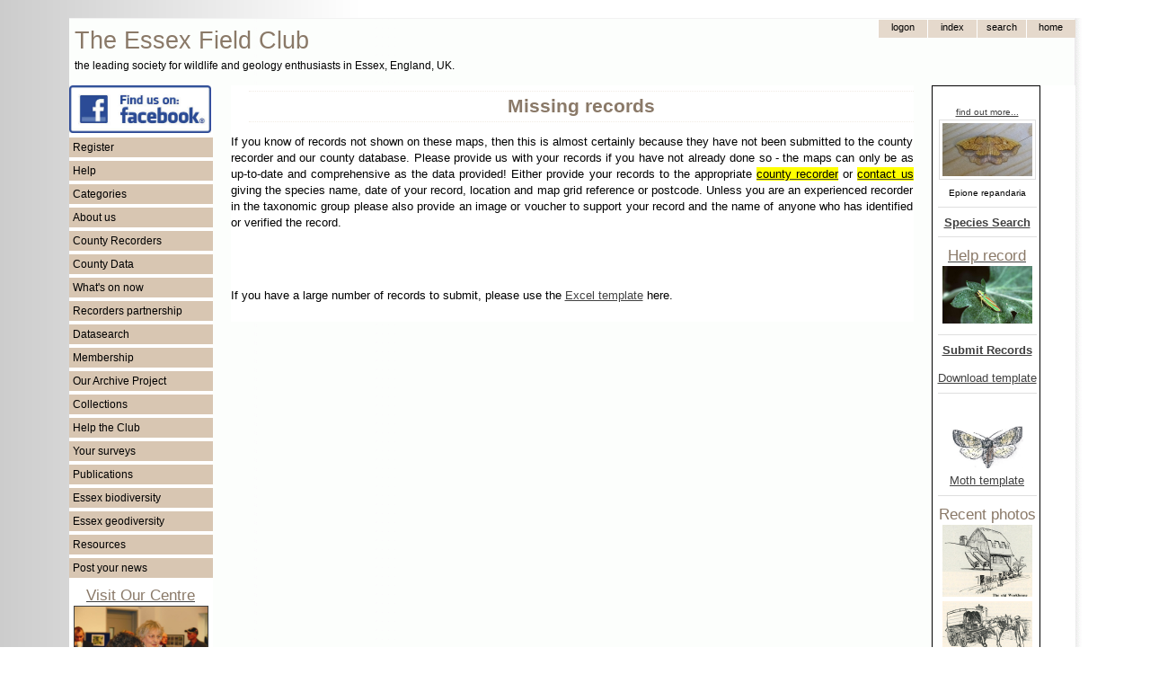

--- FILE ---
content_type: text/html; charset=UTF-8
request_url: https://www.essexfieldclub.org.uk/portal.php/p/Missing+records/s/Leptidea%20sinapis
body_size: 6485
content:
<!DOCTYPE HTML PUBLIC "-//W3C//DTD HTML 4.01//EN" "http://www.w3.org/TR/html4/strict.dtd">
<html>
<head>
<meta http-equiv="content-language" content="en-gb">
<meta http-equiv="content-type" content="text/html; charset=utf-8">
<meta http-equiv="X-UA-Compatible" content="IE=EmulateIE7">
<?php include(realpath(getenv('DOCUMENT_ROOT')) . '/blackhole/index.php'); ?>
<base href="https://www.essexfieldclub.org.uk/">
<link rel="shortcut icon" href="favicon.ico">
<title>Missing Records</title>
<!-- Google tag (gtag.js) -->
<script type="text/javascript" async src="https://www.googletagmanager.com/gtag/js?id=G-LQ2EKN89BE"></script>
<script type="text/javascript">
  window.dataLayer = window.dataLayer || [];
  function gtag(){dataLayer.push(arguments);}
  gtag('js', new Date());
  gtag('config', 'G-0H0LWLCB2F');
</script>
<script type="text/javascript" src="https://www.essexfieldclub.org.uk/system/base20m.js"></script>
<!-- add page structure style here -->
<style type="text/css">
/* basic resets for structures */
body, div, span {
  margin: 0;
  padding: 0;
  border: 0;
}
/*  structure and layout */
body {
  padding-top: 20px;
  padding-bottom: 20px;
  background-image: url("custom/ramp1.gif");
  background-repeat: repeat-y;
}
#enclosure {
  width: 1127px;
  background-image: url("custom/shadow-right3.gif");
  background-repeat: repeat-y;
  margin: auto;
}
#container {
  width: 1120px;
}
#header {
  position: relative;
  height: 74px;
  width: 100%;
  border-top-width: 1px;
  border-top-style: solid;
  border-top-color: #f2f2f2;
}
#header-logo {
  width: 580px;
  float: left;
  padding-top: 6px;
}
#header-nav {
  width: 300px;
  float: right;
}
#leftside {
  float: left;
  width: 160px;
  background-color: white;
}
#rightside {
  float: right;
  width: 160px;
  background-color: white;
}
#maincontent {
  float: right;
  width: 760px;
  margin-right: 20px;
  margin-left: 20px;
  background-color: white;
}
#pageheading {
  border-top-width: 1px;
  border-top-style: dotted;
  border-top-color: #f2ece5;
  border-bottom-width: 1px;
  border-bottom-style: dotted;
  border-bottom-color: #f2ece5;
  padding-top: 6px;
  padding-bottom: 6px;
  margin-top: 6px;
  margin-bottom: 10px;
  margin-left: 20px;
}
#footer {
  height: 20px;
  padding-top: 2px;
  padding-bottom: 4px;
  clear: both;
  position: relative;
  border-bottom-width: 1px;
  border-bottom-style: solid;
  border-bottom-color: #f2f2f2;
  background-color: #f9f7f4;
}
@media print {
  #header, #leftside, #rightside, #pagetoolbar, #footer, #asyncState, #map-header, 
  #taxon-entry, #noprintlinks {display: none;}
  #maincontent {float: left !important; width: 80% !important;}
  #pageheading {}
  div.markup {}
}
</style>
<!-- include basic style sheet here -->
<link type="text/css" rel="stylesheet" href="/custom/base-v1.css">
<!-- include modified styles here -->
<style type="text/css">
/* style mods here - using fixed file custom/base-v1.css now */
</style>
<!--[if lte IE 6]>
<style>
/* IE fixes */
blockquote {
  margin-left: 0px;
  padding-left: 50px;
  background: url(system/quote66.gif) top left no-repeat;
}
blockquote div {
  margin-right: 0px;
  padding-right: 50px;
  background: url(system/quote99.gif) bottom right no-repeat;
}
.input-box {
  padding-top: 1px;
  padding-bottom: 4px;
}
input.button {
  padding: 0px;
}
.submenu li {
  height: 10px;
}
</style>
<![endif]-->
<!--[if gte IE 6]>
<style>
/* IE fixes 7 */
.topnav-button {
  padding-bottom: 0;
}
input.button {
  padding: 0px;
}
</style>
<![endif]-->
</head>
<!-- page starts here -->
<body >
<div id="enclosure">
<div id="container">
<div id="header"><div id="header-logo"><span style="font-size: 20pt; padding-left: 6px; color: #8a7968;">The Essex Field Club</span><br><span style="font-size: 9pt; padding-left: 6px; color: black;">the leading society for wildlife and geology enthusiasts in Essex, England, UK.</span></div><div id="header-nav"><div class="markup">
<table id="topnav" cellspacing=0 cellpadding=0>
 <tr>
  <td>&nbsp;
  </td>
  <td style="display:">
  <form method="POST" action="portal.php" name="tn1">
   <div><input type="submit" value="logon" name="tb1" class="topnav-button">
   <input type="hidden" name="p" value="Logon">
   <input type="hidden" name="l" value="Missing Records">
   <input type="hidden" name="r" value="view">
   <input type="hidden" name="u" value="">
   <input type="hidden" name="x" value="">
   <input type="hidden" name="s" value="Leptidea sinapis"></div>
  </form>
  </td>
  <td>  
  <form method="POST" action="portal.php" name="tn3">
   <div><input type="submit" value="Index" name="tb3" class="topnav-button">
   <input type="hidden" name="p" value="Index">
   <input type="hidden" name="r" value="view">
   <input type="hidden" name="u" value="">
   <input type="hidden" name="x" value="">
   <input type="hidden" name="s" value="Leptidea sinapis"></div>
  </form>
  </td>
  <td>
  <form method="POST" action="portal.php" name="tn4">
   <div><input type="submit" value="search" name="tb4" class="topnav-button">
   <input type="hidden" name="p" value="Search">
   <input type="hidden" name="r" value="view">
   <input type="hidden" name="u" value="">
   <input type="hidden" name="x" value="">
   <input type="hidden" name="s" value="Leptidea sinapis"></div>
  </form>
  </td>
  <td>
  <form method="POST" action="portal.php" name="tn5">
   <div><input type="submit" value="home" name="tb5" class="topnav-button">
   <input type="hidden" name="p" value="Welcome">
   <input type="hidden" name="r" value="view">
   <input type="hidden" name="u" value="">
   <input type="hidden" name="x" value="">
   <input type="hidden" name="s" value="Leptidea sinapis"></div>
  </form>
  </td>
  </tr>
</table><div style="clear: both;"></div></div></div></div>
<div id="leftside"><div class="markup">
<a href="https://www.facebook.com/groups/essexfieldclub"><img src="resource/facebook.png" width="158" alt="Essex Field Club on Facebook"></a>
<ul class="menu-list"><li onclick="toggle('smee12e4ba1');">Register</li></ul><ul class="submenu" id="smee12e4ba1"><li><a class="internal-link" href="https://www.essexfieldclub.org.uk/portal.php/p/Register">Register</a></li></ul><ul class="menu-list"><li onclick="toggle('smee12e4ba2');">Help</li></ul><ul class="submenu" id="smee12e4ba2"><li><a class="internal-link" href="https://www.essexfieldclub.org.uk/portal.php/p/Help+pages">Help pages</a></li><li><a class="internal-link" href="https://www.essexfieldclub.org.uk/portal.php/p/Officers+and+contacts">Contact us</a></li></ul><ul class="menu-list"><li onclick="toggle('smee12e4ba3');">Categories</li></ul><ul class="submenu" id="smee12e4ba3"><li><a class="internal-link" href="https://www.essexfieldclub.org.uk/portal.php/p/Subcategory+Index/s/Index">Index</a></li><li><a class="internal-link" href="https://www.essexfieldclub.org.uk/portal.php/p/Subcategory+Index/s/About+us">About us</a></li><li><a class="internal-link" href="https://www.essexfieldclub.org.uk/portal.php/p/Subcategory+Index/s/Help+the+Club">Help the Club</a></li><li><a class="internal-link" href="https://www.essexfieldclub.org.uk/portal.php/p/Subcategory+Index/s/Policy+and+Guidelines">Policy and Guidelines</a></li><li><a class="internal-link" href="https://www.essexfieldclub.org.uk/portal.php/p/Subcategory+Index/s/Archive">Archive</a></li><li><a class="internal-link" href="https://www.essexfieldclub.org.uk/portal.php/p/Subcategory+Index/s/Biodiversity">Biodiversity</a></li><li><a class="internal-link" href="https://www.essexfieldclub.org.uk/portal.php/p/Subcategory+Index/s/Geodiversity">Geodiversity</a></li><li><a class="internal-link" href="https://www.essexfieldclub.org.uk/portal.php/p/Subcategory+Index/s/Essex Red Data">Essex Red Data List</a></li><li><a class="internal-link" href="https://www.essexfieldclub.org.uk/portal.php/p/Subcategory+Index/s/Club+Groups">Club Groups</a></li><li><a class="internal-link" href="https://www.essexfieldclub.org.uk/portal.php/p/Subcategory+Index/s/Collections">Collections</a></li><li><a class="internal-link" href="https://www.essexfieldclub.org.uk/portal.php/p/Subcategory+Index/s/Datasearch">Datasearch</a></li><li><a class="internal-link" href="https://www.essexfieldclub.org.uk/portal.php/p/Subcategory+Index/s/General+Interest">General Interest</a></li><li><a class="internal-link" href="https://www.essexfieldclub.org.uk/portal.php/p/Subcategory+Index/s/Publications">Publications</a></li><li><a class="internal-link" href="https://www.essexfieldclub.org.uk/portal.php/p/Subcategory+Index/s/Resource">Resource</a></li><li><a class="internal-link" href="https://www.essexfieldclub.org.uk/portal.php/p/Subcategory+Index/s/Sites">Sites</a></li><li><a class="internal-link" href="https://www.essexfieldclub.org.uk/portal.php/p/Subcategory+Index/s/Species">Species</a></li><li><a class="internal-link" href="https://www.essexfieldclub.org.uk/portal.php/p/Subcategory+Index/s/Species+Surveys">Species Surveys</a></li><li><a class="internal-link" href="https://www.essexfieldclub.org.uk/portal.php/p/Subcategory+Index/s/Surveys">Surveys</a></li><li><a class="internal-link" href="https://www.essexfieldclub.org.uk/portal.php/p/Subcategory+Index/s/Whats+on">Whats on</a></li></ul><ul class="menu-list"><li onclick="toggle('smee12e4ba4');">About us</li></ul><ul class="submenu" id="smee12e4ba4"><li><a class="internal-link" href="https://www.essexfieldclub.org.uk/portal.php/p/Officers+and+contacts">Contact us</a></li><li><a class="internal-link" href="https://www.essexfieldclub.org.uk/portal.php/p/About+us">About us</a></li><li><a class="internal-link" href="https://www.essexfieldclub.org.uk/portal.php/p/Club+Groups">Club Groups</a></li><li><a class="internal-link" href="https://www.essexfieldclub.org.uk/portal.php/p/Essex+Field+Club+into+the+future">Essex Field Club into the future</a></li><li><a class="internal-link" href="https://www.essexfieldclub.org.uk/portal.php/p/Essex+Field+Club+Video">Essex Field Club Video</a></li><li><a class="internal-link" href="https://www.essexfieldclub.org.uk/portal.php/p/Officers+and+contacts">Officers and contacts</a></li><li><a class="internal-link" href="https://www.essexfieldclub.org.uk/portal.php/p/Our+membership">Our membership</a></li><li><a class="internal-link" href="https://www.essexfieldclub.org.uk/portal.php/p/Our+new+centre">Our centre</a></li><li><a class="internal-link" href="https://www.essexfieldclub.org.uk/portal.php/p/Our+Objectives">Our Objectives</a></li><li><a class="internal-link" href="https://www.essexfieldclub.org.uk/portal.php/p/Policy+and+Guidelines">Policy and Guidelines</a></li></ul><ul class="menu-list"><li onclick="toggle('smee12e4ba5');">County Recorders</li></ul><ul class="submenu" id="smee12e4ba5"><li><a class="internal-link" href="https://www.essexfieldclub.org.uk/portal.php/p/County+Recorders">County Recorders</a></li></ul><ul class="menu-list"><li onclick="toggle('smee12e4ba6');">County Data</li></ul><ul class="submenu" id="smee12e4ba6"><li><a class="internal-link" href="https://www.essexfieldclub.org.uk/portal.php/p/County+Recorders">County Recorders</a></li><li><a class="internal-link" href="https://www.essexfieldclub.org.uk/portal.php/p/Essex+site+data">Essex site data</a></li><li><a class="internal-link" href="https://www.essexfieldclub.org.uk/portal.php/p/Essex+species+data">Essex species data</a></li></ul><ul class="menu-list"><li onclick="toggle('smee12e4ba7');">What's on now</li></ul><ul class="submenu" id="smee12e4ba7"><li><a class="internal-link" href="https://www.essexfieldclub.org.uk/portal.php/p/Help+record+now">Help record now</a></li><li><a class="internal-link" href="https://www.essexfieldclub.org.uk/portal.php/p/Latest+changes">Latest changes</a></li><li><a class="internal-link" href="https://www.essexfieldclub.org.uk/portal.php/p/News">News</a></li><li><a class="internal-link" href="https://www.essexfieldclub.org.uk/portal.php/p/Meetings+Ahead">Meetings Ahead</a></li><li><a class="internal-link" href="https://www.essexfieldclub.org.uk/portal.php/p/What+to+see+now">What to see now</a></li></ul><ul class="menu-list"><li onclick="toggle('smee12e4ba8');">Recorders partnership</li></ul><ul class="submenu" id="smee12e4ba8"><li><a class="internal-link" href="https://www.essexfieldclub.org.uk/portal.php/p/Essex+Recorders+partnership">Recorders partnership</a></li></ul><ul class="menu-list"><li onclick="toggle('smee12e4ba9');">Datasearch</li></ul><ul class="submenu" id="smee12e4ba9"><li><a class="internal-link" href="https://www.essexfieldclub.org.uk/portal.php/p/Datasearch">Request Datasearch</a></li></ul><ul class="menu-list"><li onclick="toggle('smee12e4ba10');">Membership</li></ul><ul class="submenu" id="smee12e4ba10"><li><a class="internal-link" href="https://www.essexfieldclub.org.uk/portal.php/p/How+to+join">Membership</a></li></ul><ul class="menu-list"><li onclick="toggle('smee12e4ba11');">Our Archive Project</li></ul><ul class="submenu" id="smee12e4ba11"><li><a class="internal-link" href="https://www.essexfieldclub.org.uk/portal.php/p/Unlocking+the+Natural+History+Heritage+of+Essex">Our Archive Project</a></li><li><a class="internal-link" href="https://www.essexfieldclub.org.uk/portal.php/p/Archive+search">Archive search</a></li><li><a class="internal-link" href="https://www.essexfieldclub.org.uk/portal.php/p/Archive+contents">Archive contents</a></li></ul><ul class="menu-list"><li onclick="toggle('smee12e4ba12');">Collections</li></ul><ul class="submenu" id="smee12e4ba12"><li><a class="internal-link" href="https://www.essexfieldclub.org.uk/portal.php/p/Subcategory+Index/s/Collections">Collections</a></li></ul><ul class="menu-list"><li onclick="toggle('smee12e4ba13');">Help the Club</li></ul><ul class="submenu" id="smee12e4ba13"><li><a class="internal-link" href="https://www.essexfieldclub.org.uk/portal.php/p/How+to+join">How to join</a></li><li><a class="internal-link" href="https://www.essexfieldclub.org.uk/portal.php/p/Make+a+donation">Make a donation</a></li><li><a class="internal-link" href="https://www.essexfieldclub.org.uk/portal.php/p/Make+a+legacy">Make a legacy</a></li><li><a class="internal-link" href="https://www.essexfieldclub.org.uk/portal.php/p/Register">Register</a></li><li><a class="internal-link" href="https://www.essexfieldclub.org.uk/portal.php/p/What+to+do...">What to do...</a></li></ul><ul class="menu-list"><li onclick="toggle('smee12e4ba14');">Your surveys</li></ul><ul class="submenu" id="smee12e4ba14"><li><a class="internal-link" href="https://www.essexfieldclub.org.uk/portal.php/p/Essex+Grasshopper+Recording">Essex Grasshopper Recording</a></li><li><a class="internal-link" href="https://www.essexfieldclub.org.uk/portal.php/p/Invasive+species">Invasive species</a></li><li><a class="internal-link" href="https://www.essexfieldclub.org.uk/portal.php/p/Site+surveys">Site surveys</a></li><li><a class="internal-link" href="https://www.essexfieldclub.org.uk/portal.php/p/Species+surveys">Species surveys</a></li><li><a class="internal-link" href="https://www.essexfieldclub.org.uk/portal.php/p/Submit+records">Submit records</a></li></ul><ul class="menu-list"><li onclick="toggle('smee12e4ba15');">Publications</li></ul><ul class="submenu" id="smee12e4ba15"><li><a class="internal-link" href="https://www.essexfieldclub.org.uk/portal.php/p/Essex+Naturalist">Essex Naturalist</a></li><li><a class="internal-link" href="https://www.essexfieldclub.org.uk/portal.php/p/Newsletter">Newsletter</a></li><li><a class="internal-link" href="https://www.essexfieldclub.org.uk/portal.php/p/Associated+books">Associated books</a></li><li><a class="internal-link" href="https://www.essexfieldclub.org.uk/portal.php/p/Essex+Moth+Group+Newsletters">Essex Moth Group Newsletters</a></li><li><a class="internal-link" href="https://www.essexfieldclub.org.uk/portal.php/p/Other+publications">Other publications</a></li></ul><ul class="menu-list"><li onclick="toggle('smee12e4ba16');">Essex biodiversity</li></ul><ul class="submenu" id="smee12e4ba16"><li><a class="internal-link" href="https://www.essexfieldclub.org.uk/portal.php/p/Essex+Red+Data+List">Essex Red Data List</a></li><li><a class="internal-link" href="https://www.essexfieldclub.org.uk/portal.php/p/Biodiversity+hotspots">Biodiversity hotspots</a></li><li><a class="internal-link" href="https://www.essexfieldclub.org.uk/portal.php/p/Brownfield+importance+to+invertebrates">Brownfield invertebrate importance</a></li><li><a class="internal-link" href="https://www.essexfieldclub.org.uk/portal.php/p/Destroyed+sites">Destroyed sites</a></li><li><a class="internal-link" href="https://www.essexfieldclub.org.uk/portal.php/p/Diversity+Maps">Diversity Maps</a></li><li><a class="internal-link" href="https://www.essexfieldclub.org.uk/portal.php/p/Site+Account">Site Account</a></li><li><a class="internal-link" href="https://www.essexfieldclub.org.uk/portal.php/p/UKBAP+species">UKBAP species</a></li><li><a class="internal-link" href="https://www.essexfieldclub.org.uk/portal.php/p/UKBAP+Habitats">UKBAP Habitats</a></li></ul><ul class="menu-list"><li onclick="toggle('smee12e4ba17');">Essex geodiversity</li></ul><ul class="submenu" id="smee12e4ba17"><li><a class="internal-link" href="https://www.essexfieldclub.org.uk/portal.php/p/Essex+Rock+by+Gerald+Lucy">Essex Rock by Gerald Lucy</a></li><li><a class="internal-link" href="https://www.essexfieldclub.org.uk/portal.php/p/Geological+sites+in+Essex">Essex Geological sites</a></li><li><a class="internal-link" href="https://www.essexfieldclub.org.uk/portal.php/p/Geological+sites+search">Geological sites search</a></li><li><a class="internal-link" href="https://www.essexfieldclub.org.uk/portal.php/p/Geology+of+Essex">Geology of Essex</a></li><li><a class="internal-link" href="https://www.essexfieldclub.org.uk/portal.php/p/Geology+Site+Account">Geology Site Account</a></li><li><a class="internal-link" href="https://www.essexfieldclub.org.uk/portal.php/p/Geology+Site+Map">Geology Site Map</a></li><li><a class="internal-link" href="https://www.essexfieldclub.org.uk/portal.php/p/Geotrails">Geotrails</a></li><li><a class="internal-link" href="https://www.essexfieldclub.org.uk/portal.php/p/What is geodiversity">What is geodiversity</a></li></ul><ul class="menu-list"><li onclick="toggle('smee12e4ba18');">Resources</li></ul><ul class="submenu" id="smee12e4ba18"><li><a class="internal-link" href="https://www.essexfieldclub.org.uk/portal.php/p/Links">Links</a></li><li><a class="internal-link" href="https://www.essexfieldclub.org.uk/portal.php/p/Locate">Locate</a></li><li><a class="internal-link" href="https://www.essexfieldclub.org.uk/portal.php/p/References">References</a></li></ul><ul class="menu-list"><li onclick="toggle('smee12e4ba19');">Post your news</li></ul><ul class="submenu" id="smee12e4ba19"><li><a class="internal-link" href="https://www.essexfieldclub.org.uk/portal.php/p/Your+Forum">Post your news</a></li><li><a href="portal.php/p/Register">Add posts or pictures</a></li></ul>
<div class="float-left" style="text-align: center; width: 160px">
<a class="internal-link" href="https://www.essexfieldclub.org.uk/portal.php/p/Our+new+centre"><h3 class="sub-heading">Visit Our Centre</h3></a><a 
href="portal.php/p/Our+new+centre"><img src="cache/bcbd9d12.jpg" width="148" border=1 alt="EFC Centre at Wat Tyler Country Park" title="EFC Centre at Wat Tyler Country Park"></a><small>Our centre is available for visits on a pre-booked basis on Wednesdays between 10am - 4pm. The Club’s activities and displays are also usually open to the public on the first Saturday of the month 11am - 4pm.</small><br>
<hr>
<a class="internal-link" href="https://www.essexfieldclub.org.uk/portal.php/p/About+Us"><div class="centered"><h3 class="sub-heading">About us</h3></div></a>
<hr><a class="internal-link" href="https://www.essexfieldclub.org.uk/portal.php/p/Dragonfly+Project+on+Zooniverse"><div class="centered"><h3 class="sub-heading">Dragonfly Project</h3></div></a><a 
href="portal.php/p/Dragonfly+Project+on+Zooniverse"><img src="resource/dragonfly.jpg" width="158" alt="Dragonfly Project on Zooniverse" title="Dragonfly Project on Zooniverse"></a>
<p>
<a class="internal-link" href="https://www.essexfieldclub.org.uk/portal.php/p/Purfleet-on-Thames1"><div class="centered"><h3 class="sub-heading">Bluelands Quarry Facts</h3></div></a><a 
href="portal.php/p/Purfleet-on-Thames1"><img src="resource/BluelandsQuarryFactSheets-web.jpg" width="158" alt="Purfleet on Thames" title="Purfleet on Thames"></a>
<p>
<a class="internal-link" href="https://www.essexfieldclub.org.uk/portal.php/p/Essex+Field+Club+Video">Video about the Club</a>
<a href="portal.php/p/Essex+Field+Club+Video"><img src="resource/efcvideo.jpg" width="158" alt="Essex Field Club video"><br></a>
<p>
registered charity<br>
no 1113963<br>
<img src="custom/HLFHI_2747-web.PNG" width="160px" alt="HLF Logo">
<a class="internal-link" href="https://www.essexfieldclub.org.uk/portal.php/p/A-Z Page Index">A-Z Page Index</a><br><br>
</div><div style="clear: both;"></div></div></div>
<div id="rightside"><div class="markup">
<div class="width: 100px; float-left" style="text-align: center; border: 1px solid black; padding: 6px 3px 3px 6px;"><!-- choose a random species where the picture name matches a taxon name -->
<p><div class="centered"><a href="portal.php/p/Species+Account/s/Epione repandaria"><small>find out more...</small></a></div>
<div class="centered"><a href="https://www.essexfieldclub.org.uk/portal.php/p/Picture/r/view/s/Bordered+Beauty."><img class="thumb" src="https://www.essexfieldclub.org.uk/cache/e6461313_thumb.jpg" alt="Bordered Beauty. Copyright: Stephen Rolls" width=100px height=59px></a><br><small>Epione repandaria</small></div><hr>
<a class="internal-link" href="https://www.essexfieldclub.org.uk/portal.php/p/Species+Search"><b>Species Search</b></a>
<hr>
<a class="internal-link" href="https://www.essexfieldclub.org.uk/portal.php/p/Species+Surveys"><h3 class="sub-heading">Help record</h3></a>
<!-- choose a random species where the picture name matches a taxon name -->
<a href="portal.php/p/Rhododendron Leafhopper"><img src="cache/f1b2a07f.jpg" width="100" alt="Help record now ......" title="Help record now ......"></a>
<hr>
<a class="internal-link" href="https://www.essexfieldclub.org.uk/portal.php/p/Datasearch+Submit+Records"><b>Submit Records</b></a><p><div class="centered"><a href="custom/download.php?s=record_entry_template.xls&u=&x=">Download template</a></div><hr>
<a href="portal.php/p/Providing+Moth+Records"><img src="system/blank.gif" width="100px" alt="Provide moth records" title="Providing moth records"></a><div style="position: relative; left: 0; top: 0;"><a 
href="portal.php/p/A-Z+Species+Index+by+taxonomic+group?classify=larger moths&amp;u=&amp;x="><img src="custom/emg-logo.jpg" width="80" alt="moth species pages" title="moth species pages"></a></div>
<div class="centered"><a href="custom/download.php?s=Lepidoptera_record_entry-26-11-2025.xlsx&u=&x=">Moth template</a></div><hr>
<h3 class="sub-heading">Recent photos</h3><a href="portal.php/p/Picture/r/view/s/Wormingford+Workhouse"><img width=100 height=80 alt="Wormingford Workhouse"  src="../cache/abc2f5d6_thumb.jpg"></a><br><a href="portal.php/p/Picture/r/view/s/Wormingford+William+Sach"><img width=100 height=61 alt="Wormingford William Sach"  src="../cache/c113ab01_thumb.jpg"></a><br><a href="portal.php/p/Picture/r/view/s/Wormingford+Wood+Hall"><img width=100 height=73 alt="Wormingford Wood Hall"  src="../cache/b470d49d_thumb.jpg"></a><br><a href="portal.php/p/Picture/r/view/s/Wormingford+Map"><img width=69 height=100 alt="Wormingford Map"  src="../cache/f3cbc26a_thumb.jpg"></a><br><a href="portal.php/p/Picture/r/view/s/Wormingford+Jenkins+Farm"><img width=100 height=71 alt="Wormingford Jenkins Farm"  src="../cache/fce1a4b5_thumb.jpg"></a><br><a href="portal.php/p/Picture/r/view/s/Wormingford+Grange"><img width=100 height=74 alt="Wormingford Grange"  src="../cache/fb70199e_thumb.jpg"></a><br><a href="portal.php/p/Picture/r/view/s/Wormingford+Gernons+or+Garnons"><img width=100 height=74 alt="Wormingford Gernons or Garnons"  src="../cache/bf24ae42_thumb.jpg"></a><br><a href="portal.php/p/Picture/r/view/s/Wormingford+Church+House"><img width=100 height=72 alt="Wormingford Church House"  src="../cache/cdc89e04_thumb.jpg"></a><br><a href="portal.php/p/Picture/r/view/s/Wormingford+Church+Hall"><img width=100 height=75 alt="Wormingford Church Hall"  src="../cache/e95218f0_thumb.jpg"></a><br><a href="portal.php/p/Picture/r/view/s/Wormingford+Mill+"><img width=100 height=65 alt="Wormingford Mill "  src="../cache/ce4fd549_thumb.jpg"></a><br>
</div><div style="clear: both;"></div></div></div>
<div id="maincontent" class="bodyleft">
<div id="pagetoolbar"></div>
<div><h1 id="pageheading">Missing records</h1></div>
<div class="markup">
<p>
<script>
// verification window
function verificationAdult() { 
var win = window.open("", "Title", "toolbar=no,location=no,directories=no,status=no,menubar=no,scrollbars=no,resizable=yes,width=500,height=480,top="+(screen.height-500)+",left="+(screen.width-500));
win.document.body.innerHTML = "<b>Adults</b><p><b>1 Distinctive</b>. Generally distinctive species unlikely to be confused with other species. Usually accept record within documented range and usual occurrence period for the region; otherwise one or more good quality photographs, or possibly a specimen, would be required. Applies to species which will quickly become familiar to those gaining experience in micro-moths.<p><b>2 Can be confused with other species</b>. Good quality photographs or possibly a specimen will be required if the recorder is not familiar with the species. If records have previously been submitted and accepted, Category 1 criteria may apply subject to confirmation from your VCR. Worn examples are likely to be unidentifiable unless a specimen is retained for microscopic examination.<p><b>3 Very scarce species</b> (includes very scarce adventives/immigrants). A voucher specimen may be required by the Verification Panel (seek advice before releasing the moth). A good set of photographs showing all critical identification features clearly may suffice in some cases.<p><b>4 Dissection required</b><p><b>[ - ] Dissection likely to be required</b>. [ used for adult nepticulids  the NMRS guidelines do not code these individually as nearly all adults of this family are very similar ]";
 win.focus();
} 
function verificationMine() { 
var win = window.open("", "Title", "toolbar=no,location=no,directories=no,status=no,menubar=no,scrollbars=no,resizable=yes,width=400,height=200,top="+(screen.height-400)+",left="+(screen.width-600));
win.document.body.innerHTML = "<b>Leaf mines</b><p><b>A. Distinctive.</b> Record normally accepted without the need to see the actual leaf or a good photo.<p><b>A/L. Leaf or good photograph preferred.<p>L. Leaf or good photograph required.<p>R. Rear moth, dissection may be needed</b>.";
 win.focus();
} 
function verificationCase() { 
var win = window.open("", "Title", "toolbar=no,location=no,directories=no,status=no,menubar=no,scrollbars=no,resizable=yes,width=440,height=300,top="+(screen.height-500)+",left="+(screen.width-600));
win.document.body.innerHTML = "<b>Larval cases</b><p><b>C1. Distinctive</b>Generally distinctive species unlikely to be confused with other species. Record usual;ly accepted within documented range and usual occurrence period for the region; otherwise one or more good quality photographs, or possibly a specimen, would be required. Applies to species which will quickly become familiar to those gaining experience in micro-moths.<p><b>C2. Good photo or case and plant/pabulum required.</b><p><b>C3. Photo or case and plant/pabulum plus bred moth required.</b><p><b>C4. Photo or case and plant/pabulum plus dissected moth required</b>.";
 win.focus();
} 
</script>
If you know of records not shown on these maps, then this is almost certainly because they have not been submitted to the county recorder and our county database. Please provide us with your records if you have not already done so - the maps can only be as up-to-date and comprehensive as the data provided! Either provide your records to the appropriate <a href="portal.php/p/County+Recorders" ><span class="text-highlight">county recorder</span></a> or <a class="internal-link" href="https://www.essexfieldclub.org.uk/portal.php/p/Contact+us"><span class="text-highlight">contact us</span></a> giving the species name, date of your record, location and map grid reference or postcode. Unless you are an experienced recorder in the taxonomic group please also provide an image or voucher to support your record and the name of anyone who has identified or verified the record.
<p><br>
 
 
<br>
<p>If you have a large number of records to submit, please use the <a href="custom/download.php?s=record_entry_template.xls&u=&x=">Excel template</a> here.<div style="clear: both;"></div></div>
</div>
<div id="footer"><div class="markup">
<div class="centered"><small>Copyright &copy; Essex Field Club 2006-2026.</small>&nbsp; <a href="portal.php/p/Privacy Policy"><small>Privacy Policy</small></a>&nbsp; <a href="portal.php/p/Terms of Use"><small>Terms of Use</small></a>&nbsp; <a href="portal.php/p/Cookies"><small>Cookies</small></a>&nbsp; <a href="portal.php/p/Sales Policy"><small>Sales Policy</small></a> </div><a rel="nofollow" style="display:none;" href="https://www.atypus.org.uk/blackhole/">Do NOT follow this link or you will be banned from the site!</a><div style="clear: both;"></div></div></div>
</div>
</div>
</body>
</html>